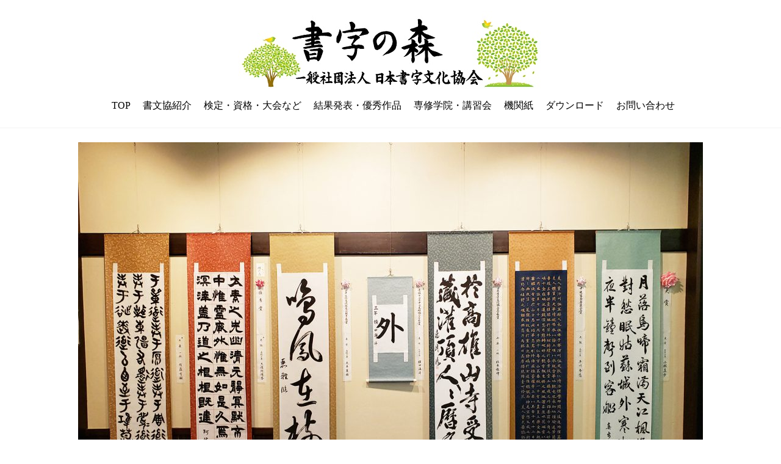

--- FILE ---
content_type: text/html; charset=UTF-8
request_url: https://syobunkyo.org/shoji-bunka/gekkansyojibunka202206/attachment/20190531_161507/
body_size: 42120
content:
 
<!DOCTYPE html>
<html lang="ja"
	prefix="og: https://ogp.me/ns#"  class="no-js">
<head>
	<meta charset="UTF-8">
	<meta name="viewport" content="width=device-width, initial-scale=1">
	<link rel="profile" href="https://gmpg.org/xfn/11">
	<link rel="pingback" href="https://syobunkyo.org/wp/xmlrpc.php">
	<title>20190531_161507 | 日本書字文化協会は公共性高く理想を掲げ、文字文化の伝承や発展の為に貢献する団体です。</title>

		<!-- All in One SEO 4.1.2.3 -->
		<meta property="og:site_name" content="日本書字文化協会は公共性高く理想を掲げ、文字文化の伝承や発展の為に貢献する団体です。 |" />
		<meta property="og:type" content="article" />
		<meta property="og:title" content="20190531_161507 | 日本書字文化協会は公共性高く理想を掲げ、文字文化の伝承や発展の為に貢献する団体です。" />
		<meta property="article:published_time" content="2022-05-30T14:03:26Z" />
		<meta property="article:modified_time" content="2022-05-30T14:03:26Z" />
		<meta name="twitter:card" content="summary" />
		<meta name="twitter:domain" content="syobunkyo.org" />
		<meta name="twitter:title" content="20190531_161507 | 日本書字文化協会は公共性高く理想を掲げ、文字文化の伝承や発展の為に貢献する団体です。" />
		<meta name="google" content="nositelinkssearchbox" />
		<script type="application/ld+json" class="aioseo-schema">
			{"@context":"https:\/\/schema.org","@graph":[{"@type":"WebSite","@id":"https:\/\/syobunkyo.org\/#website","url":"https:\/\/syobunkyo.org\/","name":"\u65e5\u672c\u66f8\u5b57\u6587\u5316\u5354\u4f1a\u306f\u516c\u5171\u6027\u9ad8\u304f\u7406\u60f3\u3092\u63b2\u3052\u3001\u6587\u5b57\u6587\u5316\u306e\u4f1d\u627f\u3084\u767a\u5c55\u306e\u70ba\u306b\u8ca2\u732e\u3059\u308b\u56e3\u4f53\u3067\u3059\u3002","publisher":{"@id":"https:\/\/syobunkyo.org\/#organization"}},{"@type":"Organization","@id":"https:\/\/syobunkyo.org\/#organization","name":"\u65e5\u672c\u66f8\u5b57\u6587\u5316\u5354\u4f1a\u306f\u516c\u5171\u6027\u9ad8\u304f\u7406\u60f3\u3092\u63b2\u3052\u3001\u6587\u5b57\u6587\u5316\u306e\u4f1d\u627f\u3084\u767a\u5c55\u306e\u70ba\u306b\u8ca2\u732e\u3059\u308b\u56e3\u4f53\u3067\u3059\u3002","url":"https:\/\/syobunkyo.org\/"},{"@type":"BreadcrumbList","@id":"https:\/\/syobunkyo.org\/shoji-bunka\/gekkansyojibunka202206\/attachment\/20190531_161507\/#breadcrumblist","itemListElement":[{"@type":"ListItem","@id":"https:\/\/syobunkyo.org\/#listItem","position":"1","item":{"@type":"WebPage","@id":"https:\/\/syobunkyo.org\/","name":"\u30db\u30fc\u30e0","description":"\u65b0\u7740\u60c5\u5831 2025.12.08 \u7b2c14\u56de\u5168\u56fd\u66f8\u5199\u66f8\u9053\u4f1d\u7d71\u6587\u5316\u5927\u4f1a\u306e\u53c2\u8003\u624b\u672c\u3092UP\u3057\u307e\u3057\u305f\u3002 \u3053\u3061\u3089\u304b\u3089\u3054\u89a7\u304f\u3060 [\u2026]","url":"https:\/\/syobunkyo.org\/"},"nextItem":"https:\/\/syobunkyo.org\/shoji-bunka\/gekkansyojibunka202206\/attachment\/20190531_161507\/#listItem"},{"@type":"ListItem","@id":"https:\/\/syobunkyo.org\/shoji-bunka\/gekkansyojibunka202206\/attachment\/20190531_161507\/#listItem","position":"2","item":{"@type":"WebPage","@id":"https:\/\/syobunkyo.org\/shoji-bunka\/gekkansyojibunka202206\/attachment\/20190531_161507\/","name":"20190531_161507","url":"https:\/\/syobunkyo.org\/shoji-bunka\/gekkansyojibunka202206\/attachment\/20190531_161507\/"},"previousItem":"https:\/\/syobunkyo.org\/#listItem"}]},{"@type":"Person","@id":"https:\/\/syobunkyo.org\/author\/wpmaster\/#author","url":"https:\/\/syobunkyo.org\/author\/wpmaster\/","name":"wpmaster","image":{"@type":"ImageObject","@id":"https:\/\/syobunkyo.org\/shoji-bunka\/gekkansyojibunka202206\/attachment\/20190531_161507\/#authorImage","url":"https:\/\/secure.gravatar.com\/avatar\/d325212072feffb9a41c396a0aaf6994?s=96&d=mm&r=g","width":"96","height":"96","caption":"wpmaster"}},{"@type":"ItemPage","@id":"https:\/\/syobunkyo.org\/shoji-bunka\/gekkansyojibunka202206\/attachment\/20190531_161507\/#itempage","url":"https:\/\/syobunkyo.org\/shoji-bunka\/gekkansyojibunka202206\/attachment\/20190531_161507\/","name":"20190531_161507 | \u65e5\u672c\u66f8\u5b57\u6587\u5316\u5354\u4f1a\u306f\u516c\u5171\u6027\u9ad8\u304f\u7406\u60f3\u3092\u63b2\u3052\u3001\u6587\u5b57\u6587\u5316\u306e\u4f1d\u627f\u3084\u767a\u5c55\u306e\u70ba\u306b\u8ca2\u732e\u3059\u308b\u56e3\u4f53\u3067\u3059\u3002","inLanguage":"ja","isPartOf":{"@id":"https:\/\/syobunkyo.org\/#website"},"breadcrumb":{"@id":"https:\/\/syobunkyo.org\/shoji-bunka\/gekkansyojibunka202206\/attachment\/20190531_161507\/#breadcrumblist"},"author":"https:\/\/syobunkyo.org\/shoji-bunka\/gekkansyojibunka202206\/attachment\/20190531_161507\/#author","creator":"https:\/\/syobunkyo.org\/shoji-bunka\/gekkansyojibunka202206\/attachment\/20190531_161507\/#author","datePublished":"2022-05-30T14:03:26+09:00","dateModified":"2022-05-30T14:03:26+09:00"}]}
		</script>
		<!-- All in One SEO -->

<link rel='dns-prefetch' href='//fonts.googleapis.com' />
<link rel='dns-prefetch' href='//s.w.org' />
<link rel="alternate" type="application/rss+xml" title="日本書字文化協会は公共性高く理想を掲げ、文字文化の伝承や発展の為に貢献する団体です。 &raquo; フィード" href="https://syobunkyo.org/feed/" />
<link rel="alternate" type="application/rss+xml" title="日本書字文化協会は公共性高く理想を掲げ、文字文化の伝承や発展の為に貢献する団体です。 &raquo; コメントフィード" href="https://syobunkyo.org/comments/feed/" />
		<script type="text/javascript">
			window._wpemojiSettings = {"baseUrl":"https:\/\/s.w.org\/images\/core\/emoji\/13.1.0\/72x72\/","ext":".png","svgUrl":"https:\/\/s.w.org\/images\/core\/emoji\/13.1.0\/svg\/","svgExt":".svg","source":{"concatemoji":"https:\/\/syobunkyo.org\/wp\/wp-includes\/js\/wp-emoji-release.min.js?ver=5.8.12"}};
			!function(e,a,t){var n,r,o,i=a.createElement("canvas"),p=i.getContext&&i.getContext("2d");function s(e,t){var a=String.fromCharCode;p.clearRect(0,0,i.width,i.height),p.fillText(a.apply(this,e),0,0);e=i.toDataURL();return p.clearRect(0,0,i.width,i.height),p.fillText(a.apply(this,t),0,0),e===i.toDataURL()}function c(e){var t=a.createElement("script");t.src=e,t.defer=t.type="text/javascript",a.getElementsByTagName("head")[0].appendChild(t)}for(o=Array("flag","emoji"),t.supports={everything:!0,everythingExceptFlag:!0},r=0;r<o.length;r++)t.supports[o[r]]=function(e){if(!p||!p.fillText)return!1;switch(p.textBaseline="top",p.font="600 32px Arial",e){case"flag":return s([127987,65039,8205,9895,65039],[127987,65039,8203,9895,65039])?!1:!s([55356,56826,55356,56819],[55356,56826,8203,55356,56819])&&!s([55356,57332,56128,56423,56128,56418,56128,56421,56128,56430,56128,56423,56128,56447],[55356,57332,8203,56128,56423,8203,56128,56418,8203,56128,56421,8203,56128,56430,8203,56128,56423,8203,56128,56447]);case"emoji":return!s([10084,65039,8205,55357,56613],[10084,65039,8203,55357,56613])}return!1}(o[r]),t.supports.everything=t.supports.everything&&t.supports[o[r]],"flag"!==o[r]&&(t.supports.everythingExceptFlag=t.supports.everythingExceptFlag&&t.supports[o[r]]);t.supports.everythingExceptFlag=t.supports.everythingExceptFlag&&!t.supports.flag,t.DOMReady=!1,t.readyCallback=function(){t.DOMReady=!0},t.supports.everything||(n=function(){t.readyCallback()},a.addEventListener?(a.addEventListener("DOMContentLoaded",n,!1),e.addEventListener("load",n,!1)):(e.attachEvent("onload",n),a.attachEvent("onreadystatechange",function(){"complete"===a.readyState&&t.readyCallback()})),(n=t.source||{}).concatemoji?c(n.concatemoji):n.wpemoji&&n.twemoji&&(c(n.twemoji),c(n.wpemoji)))}(window,document,window._wpemojiSettings);
		</script>
		<style type="text/css">
img.wp-smiley,
img.emoji {
	display: inline !important;
	border: none !important;
	box-shadow: none !important;
	height: 1em !important;
	width: 1em !important;
	margin: 0 .07em !important;
	vertical-align: -0.1em !important;
	background: none !important;
	padding: 0 !important;
}
</style>
	<link rel='stylesheet' id='wp-block-library-css'  href='https://syobunkyo.org/wp/wp-includes/css/dist/block-library/style.min.css?ver=5.8.12' type='text/css' media='all' />
<link rel='stylesheet' id='contact-form-7-css'  href='https://syobunkyo.org/wp/wp-content/plugins/contact-form-7/includes/css/styles.css?ver=5.4.2' type='text/css' media='all' />
<link rel='stylesheet' id='hamburger.css-css'  href='https://syobunkyo.org/wp/wp-content/plugins/wp-responsive-menu/assets/css/wpr-hamburger.css?ver=3.1.5' type='text/css' media='all' />
<link rel='stylesheet' id='wprmenu.css-css'  href='https://syobunkyo.org/wp/wp-content/plugins/wp-responsive-menu/assets/css/wprmenu.css?ver=3.1.5' type='text/css' media='all' />
<style id='wprmenu.css-inline-css' type='text/css'>
@media only screen and ( max-width: 768px ) {html body div.wprm-wrapper {overflow: scroll;}html body div.wprm-overlay{ background: rgb(0,0,0) }#wprmenu_bar {background-image: url();background-size: 100% ;background-repeat: no-repeat;}#wprmenu_bar {background-color: #31a53d;}html body div#mg-wprm-wrap .wpr_submit .icon.icon-search {color: #ffffff;}#wprmenu_bar .menu_title,#wprmenu_bar .wprmenu_icon_menu {color: #ffffff;}#wprmenu_bar .menu_title {font-size: 20px;font-weight: normal;}#mg-wprm-wrap li.menu-item a {font-size: 15px;text-transform: uppercase;font-weight: normal;}#mg-wprm-wrap li.menu-item-has-children ul.sub-menu a {font-size: 15px;text-transform: uppercase;font-weight: normal;}#mg-wprm-wrap li.current-menu-item > a {background: #31a53d;}#mg-wprm-wrap li.current-menu-item > a,#mg-wprm-wrap li.current-menu-item span.wprmenu_icon{color: #ffffff !important;}#mg-wprm-wrap {background-color: #ffffff;}.cbp-spmenu-push-toright,.cbp-spmenu-push-toright .mm-slideout {left: 80% ;}.cbp-spmenu-push-toleft {left: -80% ;}#mg-wprm-wrap.cbp-spmenu-right,#mg-wprm-wrap.cbp-spmenu-left,#mg-wprm-wrap.cbp-spmenu-right.custom,#mg-wprm-wrap.cbp-spmenu-left.custom,.cbp-spmenu-vertical {width: 80%;max-width: 400px;}#mg-wprm-wrap ul#wprmenu_menu_ul li.menu-item a,div#mg-wprm-wrap ul li span.wprmenu_icon {color: #000000 !important;}#mg-wprm-wrap ul#wprmenu_menu_ul li.menu-item a:hover {background: #31a53d;color: #ffffff !important;}div#mg-wprm-wrap ul>li:hover>span.wprmenu_icon {color: #ffffff !important;}.wprmenu_bar .hamburger-inner,.wprmenu_bar .hamburger-inner::before,.wprmenu_bar .hamburger-inner::after {background: #ffffff;}.wprmenu_bar .hamburger:hover .hamburger-inner,.wprmenu_bar .hamburger:hover .hamburger-inner::before,.wprmenu_bar .hamburger:hover .hamburger-inner::after {background: #ffffff;}#wprmenu_menu.left {width:80%;left: -80%;right: auto;}#wprmenu_menu.right {width:80%;right: -80%;left: auto;}.wprmenu_bar .hamburger {float: right;}.wprmenu_bar #custom_menu_icon.hamburger {top: px;right: px;float: right;background-color: #cccccc;}html body div#wprmenu_bar {height : 42px;}#mg-wprm-wrap.cbp-spmenu-left,#mg-wprm-wrap.cbp-spmenu-right,#mg-widgetmenu-wrap.cbp-spmenu-widget-left,#mg-widgetmenu-wrap.cbp-spmenu-widget-right {top: 42px !important;}.wpr_custom_menu #custom_menu_icon {display: block;}html { padding-top: 42px !important; }#wprmenu_bar,#mg-wprm-wrap { display: block; }div#wpadminbar { position: fixed; }}
</style>
<link rel='stylesheet' id='wpr_icons-css'  href='https://syobunkyo.org/wp/wp-content/plugins/wp-responsive-menu/inc/assets/icons/wpr-icons.css?ver=3.1.5' type='text/css' media='all' />
<link rel='stylesheet' id='opportune-fonts-css'  href='https://fonts.googleapis.com/css?family=Open+Sans%3A300%2C400%2C600%2C700%2C800&#038;subset=latin%2Clatin-ext' type='text/css' media='all' />
<link rel='stylesheet' id='fontAwesome-css'  href='https://syobunkyo.org/wp/wp-content/themes/opportune/css/fontawesome.min.css?ver=4.3.0' type='text/css' media='all' />
<link rel='stylesheet' id='bootstrap-css'  href='https://syobunkyo.org/wp/wp-content/themes/opportune/css/bootstrap.min.css?ver=3.3.5' type='text/css' media='all' />
<link rel='stylesheet' id='opportune-style-css'  href='https://syobunkyo.org/wp/wp-content/themes/opportune/style.css?ver=5.8.12' type='text/css' media='all' />
<style id='opportune-style-inline-css' type='text/css'>
#header-wrapper { background-color:#ffffff}
.primary-navigation li.home a, .primary-navigation li a { color:#000000}
.primary-navigation li li > a { color:#727679}
.primary-navigation ul ul { background:#fbfbfb}
.primary-navigation ul ul { border-color:#d9d9d9}
.primary-navigation li.home a:hover, 
	.primary-navigation a:hover,
	.primary-navigation .current-menu-item > a,	
	.primary-navigation .current-menu-item > a,
	.primary-navigation .current-menu-ancestor > a { color:#1e73be}
.menu-toggle { background-color:#ffffff; color:#ffffff;}
	.menu-toggle:active, .menu-toggle:focus, .menu-toggle:hover { background-color:#ffffff; color:#000000;}	
	.primary-navigation.toggled-on li a { background-color:#080d07; border-color:#ffffff; color:#ffffff;}
	.primary-navigation.toggled-on li.home.current-menu-item a { color:#ffffff;}
	.primary-navigation.toggled-on li.home a:hover, .primary-navigation.toggled-on a:hover, .primary-navigation.toggled-on .current-menu-item > a, .primary-navigation.toggled-on .current-menu-item > a, .primary-navigation.toggled-on .current-menu-ancestor > a { color:#ffffff;}
	
#banner-wrapper { background-color:#ffffff}
#header-wrapper { border-color:#f4f4f4;}
.site-content, #site-content-bottom { background-color:#ffffff; color: #000000}
a, a:visited { color:#383838}
a:hover { color:#dd9933}
aside, aside li a, aside li a:visited { color:#f4f4f4}
aside li a:hover { color:#ffffff}
.site-title a, .site-title a:hover { color:#ffffff}
.site-description { color:#e8e8e8}
#bottom-sidebars { background-color:#ffffff}
#bottom-sidebars aside { color:#ffffff}
#bottom-sidebars a, #bottom-sidebars a:visited { color:#ffffff}
#bottom-sidebars a:hover { color:#ffffff}
button, input[type='button'], input[type='submit'], input[type='reset'], .btn { color: #000000; background-color:#fcfcfc}
button:hover, input[type='button']:hover, input[type='submit']:hover, input[type='reset']:hover, .btn:hover { color: #424242; background-color:#1c1c1c}
.fa.read-more-icon { color:#ffffff}
.fa.read-more-icon:hover { color:#ffffe0}
#footer-sidebar aside, #copyright { color:#494949}
#footer-menu a { color:#000000}
#footer-menu a:hover { color:#000000}
.social a { color: #ffffff; background-color:#ffffff}
.social a:hover { color: #ffffff; background-color:#ffffe0}
.back-to-top {color:#ffffff; background-color:#bc56d8}
.back-to-top:hover { color:#ffffff; background-color:#565656}
.error-button.btn {color:#ffffff; background-color:#a4bbba}

</style>
<link rel='stylesheet' id='tablepress-default-css'  href='https://syobunkyo.org/wp/wp-content/plugins/tablepress/css/default.min.css?ver=1.14' type='text/css' media='all' />
<script type='text/javascript' src='https://syobunkyo.org/wp/wp-includes/js/jquery/jquery.min.js?ver=3.6.0' id='jquery-core-js'></script>
<script type='text/javascript' src='https://syobunkyo.org/wp/wp-includes/js/jquery/jquery-migrate.min.js?ver=3.3.2' id='jquery-migrate-js'></script>
<script type='text/javascript' src='https://syobunkyo.org/wp/wp-content/plugins/wp-responsive-menu/assets/js/modernizr.custom.js?ver=3.1.5' id='modernizr-js'></script>
<script type='text/javascript' src='https://syobunkyo.org/wp/wp-content/plugins/wp-responsive-menu/assets/js/jquery.touchSwipe.min.js?ver=3.1.5' id='touchSwipe-js'></script>
<script type='text/javascript' id='wprmenu.js-js-extra'>
/* <![CDATA[ */
var wprmenu = {"zooming":"1","from_width":"768","push_width":"400","menu_width":"80","parent_click":"yes","swipe":"1","enable_overlay":"1"};
/* ]]> */
</script>
<script type='text/javascript' src='https://syobunkyo.org/wp/wp-content/plugins/wp-responsive-menu/assets/js/wprmenu.js?ver=3.1.5' id='wprmenu.js-js'></script>
<!--[if lt IE 9]>
<script type='text/javascript' src='https://syobunkyo.org/wp/wp-content/themes/opportune/js/html5.js?ver=3.7.3' id='html5-js'></script>
<![endif]-->
<link rel="https://api.w.org/" href="https://syobunkyo.org/wp-json/" /><link rel="alternate" type="application/json" href="https://syobunkyo.org/wp-json/wp/v2/media/7244" /><link rel="EditURI" type="application/rsd+xml" title="RSD" href="https://syobunkyo.org/wp/xmlrpc.php?rsd" />
<link rel="wlwmanifest" type="application/wlwmanifest+xml" href="https://syobunkyo.org/wp/wp-includes/wlwmanifest.xml" /> 
<meta name="generator" content="WordPress 5.8.12" />
<link rel='shortlink' href='https://syobunkyo.org/?p=7244' />
<link rel="alternate" type="application/json+oembed" href="https://syobunkyo.org/wp-json/oembed/1.0/embed?url=https%3A%2F%2Fsyobunkyo.org%2Fshoji-bunka%2Fgekkansyojibunka202206%2Fattachment%2F20190531_161507%2F" />
<link rel="alternate" type="text/xml+oembed" href="https://syobunkyo.org/wp-json/oembed/1.0/embed?url=https%3A%2F%2Fsyobunkyo.org%2Fshoji-bunka%2Fgekkansyojibunka202206%2Fattachment%2F20190531_161507%2F&#038;format=xml" />
<style type="text/css" id="custom-background-css">
body.custom-background { background-color: #ffffff; background-image: url("https://syobunkyo.org/wp/wp-content/uploads/2020/01/8c0bf53173d5c60cf8fb687f54508ae8_l.jpg"); background-position: center center; background-size: cover; background-repeat: no-repeat; background-attachment: fixed; }
</style>
	</head>

<body data-rsssl=1 class="attachment attachment-template-default single single-attachment postid-7244 attachmentid-7244 attachment-jpeg custom-background">
       
<div id="page" class="hfeed site fullwidth">
	<a class="skip-link screen-reader-text" href="#content">Skip to content</a>

<div id="header-wrapper">
        <div class="container">
                <div class="row">	
			

                 						


                        <header id="masthead" class="site-header container centered" role="banner">
                                
                                        <div class="site-branding col-lg-12">
                                                                                                        <div class="header-image ">
                                                        <a href="https://syobunkyo.org/" title="日本書字文化協会は公共性高く理想を掲げ、文字文化の伝承や発展の為に貢献する団体です。 
                                                        " 
                                                        rel="home"><img id="logo" src="https://syobunkyo.org/wp/wp-content/uploads/2021/08/新「書字の森」1-1.jpg" alt="日本書字文化協会は公共性高く理想を掲げ、文字文化の伝承や発展の為に貢献する団体です。"></a>    
                                                        </div>                
                                                                                        </div>
                                                             
                                                                                            
                                        <div class="col-lg-12">
                                        
                                                <nav id="site-navigation" class="site-navigation primary-navigation text-center" role="navigation">
                                                        <div class="toggle-container visible-xs visible-sm hidden-md hidden-lg">
                                                                <button class="menu-toggle" aria-controls="primary-menu" aria-expanded="false">Menu</button>
                                                        </div>
                                                                      
                                                      <div class="menu-menu-container"><ul id="menu-menu" class="nav-menu"><li id="menu-item-5554" class="menu-item menu-item-type-post_type menu-item-object-page menu-item-home menu-item-5554"><a href="https://syobunkyo.org/">TOP</a></li>
<li id="menu-item-5183" class="menu-item menu-item-type-custom menu-item-object-custom menu-item-has-children menu-item-5183"><a href="#">書文協紹介</a>
<ul class="sub-menu">
	<li id="menu-item-5194" class="menu-item menu-item-type-post_type menu-item-object-page menu-item-5194"><a href="https://syobunkyo.org/about-syobunkyo/">書文協の組織</a></li>
	<li id="menu-item-5198" class="menu-item menu-item-type-post_type menu-item-object-page menu-item-5198"><a href="https://syobunkyo.org/greeting/">会長ごあいさつ</a></li>
	<li id="menu-item-5208" class="menu-item menu-item-type-post_type menu-item-object-page menu-item-5208"><a href="https://syobunkyo.org/%e5%a4%a7%e5%b9%b3%e6%81%b5%e7%90%86%e3%83%97%e3%83%ad%e3%83%95%e3%82%a4%e3%83%bc%e3%83%ab/">大平恵理プロフイール</a></li>
	<li id="menu-item-5213" class="menu-item menu-item-type-post_type menu-item-object-page menu-item-5213"><a href="https://syobunkyo.org/history/">歴史・理念・教育目標</a></li>
	<li id="menu-item-5221" class="menu-item menu-item-type-post_type menu-item-object-page menu-item-5221"><a href="https://syobunkyo.org/advisor/">顧問・中央審査委員会</a></li>
	<li id="menu-item-5226" class="menu-item menu-item-type-post_type menu-item-object-page menu-item-5226"><a href="https://syobunkyo.org/teacher/">講師紹介</a></li>
	<li id="menu-item-5230" class="menu-item menu-item-type-post_type menu-item-object-page menu-item-5230"><a href="https://syobunkyo.org/member/">会員制度（きらら会）</a></li>
	<li id="menu-item-5251" class="menu-item menu-item-type-post_type menu-item-object-page menu-item-5251"><a href="https://syobunkyo.org/text/">書文協発行テキスト・教材教具</a></li>
	<li id="menu-item-5259" class="menu-item menu-item-type-post_type menu-item-object-page menu-item-5259"><a href="https://syobunkyo.org/portfolio/">書文協版eポート・フォリオ</a></li>
</ul>
</li>
<li id="menu-item-5184" class="menu-item menu-item-type-custom menu-item-object-custom menu-item-has-children menu-item-5184"><a href="#">検定・資格・大会など</a>
<ul class="sub-menu">
	<li id="menu-item-5267" class="menu-item menu-item-type-post_type menu-item-object-page menu-item-5267"><a href="https://syobunkyo.org/before/">事前参加登録制について</a></li>
	<li id="menu-item-7666" class="menu-item menu-item-type-post_type menu-item-object-page menu-item-7666"><a href="https://syobunkyo.org/shoken-top/">書検</a></li>
	<li id="menu-item-5291" class="menu-item menu-item-type-post_type menu-item-object-page menu-item-5291"><a href="https://syobunkyo.org/youkou1/">硬筆実力(課題)検定実施要項</a></li>
	<li id="menu-item-5301" class="menu-item menu-item-type-post_type menu-item-object-page menu-item-5301"><a href="https://syobunkyo.org/tensaku/">硬筆実力(課題)検定添削指導コースご案内</a></li>
	<li id="menu-item-5306" class="menu-item menu-item-type-post_type menu-item-object-page menu-item-5306"><a href="https://syobunkyo.org/youkou2/">毛筆実力(課題)検定実施要項</a></li>
	<li id="menu-item-5311" class="menu-item menu-item-type-post_type menu-item-object-page menu-item-5311"><a href="https://syobunkyo.org/shikenkisoku/">特別段級認定試験規則</a></li>
	<li id="menu-item-5317" class="menu-item menu-item-type-post_type menu-item-object-page menu-item-5317"><a href="https://syobunkyo.org/license-shikaku/">指導者ライセンス(資格)</a></li>
	<li id="menu-item-5338" class="menu-item menu-item-type-post_type menu-item-object-page menu-item-5338"><a href="https://syobunkyo.org/shosha-sougou-youkou/">書写書道総合大会実施要項</a></li>
	<li id="menu-item-5326" class="menu-item menu-item-type-post_type menu-item-object-page menu-item-5326"><a href="https://syobunkyo.org/shosha-dentou-youkou/">書写書道伝統文化大会実施要項</a></li>
	<li id="menu-item-5346" class="menu-item menu-item-type-post_type menu-item-object-page menu-item-5346"><a href="https://syobunkyo.org/rinsho-youkou/">臨書展実施要項</a></li>
</ul>
</li>
<li id="menu-item-5185" class="menu-item menu-item-type-custom menu-item-object-custom menu-item-has-children menu-item-5185"><a href="#">結果発表・優秀作品</a>
<ul class="sub-menu">
	<li id="menu-item-5351" class="menu-item menu-item-type-post_type menu-item-object-page menu-item-5351"><a href="https://syobunkyo.org/test-license/">検定・ライセンス</a></li>
	<li id="menu-item-5355" class="menu-item menu-item-type-post_type menu-item-object-page menu-item-5355"><a href="https://syobunkyo.org/competition/">書写書道コンクール</a></li>
</ul>
</li>
<li id="menu-item-5186" class="menu-item menu-item-type-custom menu-item-object-custom menu-item-has-children menu-item-5186"><a href="#">専修学院・講習会</a>
<ul class="sub-menu">
	<li id="menu-item-5365" class="menu-item menu-item-type-post_type menu-item-object-page menu-item-5365"><a href="https://syobunkyo.org/senshugakuin/">専修学院生のページ</a></li>
	<li id="menu-item-5375" class="menu-item menu-item-type-post_type menu-item-object-page menu-item-5375"><a href="https://syobunkyo.org/senshu-nakano/">専修学院案内書－中野校－</a></li>
	<li id="menu-item-5381" class="menu-item menu-item-type-post_type menu-item-object-page menu-item-5381"><a href="https://syobunkyo.org/senshu-tama/">専修学院案内書－多摩校－</a></li>
	<li id="menu-item-7732" class="menu-item menu-item-type-post_type menu-item-object-page menu-item-7732"><a href="https://syobunkyo.org/senshu-kawasaki/">専修学院案内書－川崎校－</a></li>
	<li id="menu-item-5385" class="menu-item menu-item-type-post_type menu-item-object-page menu-item-5385"><a href="https://syobunkyo.org/senshu-tsushin/">専修学院案内書－オンライン受講－</a></li>
	<li id="menu-item-5389" class="menu-item menu-item-type-post_type menu-item-object-page menu-item-5389"><a href="https://syobunkyo.org/honbu-koushu/">本部講習会のご案内</a></li>
	<li id="menu-item-5393" class="menu-item menu-item-type-post_type menu-item-object-page menu-item-5393"><a href="https://syobunkyo.org/chihou-koshu/">地方講習会のご案内</a></li>
	<li id="menu-item-5402" class="menu-item menu-item-type-post_type menu-item-object-page menu-item-5402"><a href="https://syobunkyo.org/tokubetsu-koshu/">特別講習会のご案内</a></li>
</ul>
</li>
<li id="menu-item-5187" class="menu-item menu-item-type-custom menu-item-object-custom menu-item-has-children menu-item-5187"><a href="#">機関紙</a>
<ul class="sub-menu">
	<li id="menu-item-5407" class="menu-item menu-item-type-post_type menu-item-object-page menu-item-5407"><a href="https://syobunkyo.org/monthly/">月刊書字文化</a></li>
</ul>
</li>
<li id="menu-item-5188" class="menu-item menu-item-type-custom menu-item-object-custom menu-item-has-children menu-item-5188"><a href="#">ダウンロード</a>
<ul class="sub-menu">
	<li id="menu-item-5416" class="menu-item menu-item-type-post_type menu-item-object-page menu-item-5416"><a href="https://syobunkyo.org/download/">書類ダウンロード</a></li>
	<li id="menu-item-5422" class="menu-item menu-item-type-post_type menu-item-object-page menu-item-5422"><a href="https://syobunkyo.org/download-sougou/">手本ダウンロード「書写書道総合大会」</a></li>
	<li id="menu-item-5427" class="menu-item menu-item-type-post_type menu-item-object-page menu-item-5427"><a href="https://syobunkyo.org/download-dentou/">手本ダウンロード「書写書道伝統文化大会」</a></li>
	<li id="menu-item-5431" class="menu-item menu-item-type-post_type menu-item-object-page menu-item-5431"><a href="https://syobunkyo.org/download-rinsho/">手本ダウンロード「臨書展」</a></li>
</ul>
</li>
<li id="menu-item-5189" class="menu-item menu-item-type-custom menu-item-object-custom menu-item-has-children menu-item-5189"><a href="#">お問い合わせ</a>
<ul class="sub-menu">
	<li id="menu-item-5437" class="menu-item menu-item-type-post_type menu-item-object-page menu-item-5437"><a href="https://syobunkyo.org/contact-2/">お問合せ・アクセス</a></li>
</ul>
</li>
</ul></div>                    
                                                </nav>
                                                                               
                                        </div>
        
                  </header>      
  
					
                  

                            </div>
        </div>
</div>   

<aside id="banner-sidebar" role="complementary">
    <div id="banner">
    　　　　　　       
            </div>
</aside>
       
    
       
<div id="content" class="site-content clearfix">


<div class="container">
        <div class="row">	        
                <div class="col-lg-12">
                
                        <div id="primary" class="content-area">
                                <main id="main" class="site-main" role="main">

			
				<article id="post-7244" class="post-7244 attachment type-attachment status-inherit hentry" itemscope="" itemtype="http://schema.org/Article">
                                
					<div class="entry-content">

						<div class="entry-attachment">
							<img width="1024" height="717" src="https://syobunkyo.org/wp/wp-content/uploads/2022/05/20190531_161507-1024x717.jpg" class="attachment-large size-large" alt="" loading="lazy" srcset="https://syobunkyo.org/wp/wp-content/uploads/2022/05/20190531_161507-1024x717.jpg 1024w, https://syobunkyo.org/wp/wp-content/uploads/2022/05/20190531_161507-300x210.jpg 300w, https://syobunkyo.org/wp/wp-content/uploads/2022/05/20190531_161507-768x538.jpg 768w, https://syobunkyo.org/wp/wp-content/uploads/2022/05/20190531_161507-1536x1076.jpg 1536w, https://syobunkyo.org/wp/wp-content/uploads/2022/05/20190531_161507.jpg 1580w" sizes="(max-width: 1024px) 100vw, 1024px" />                                                
					<header class="entry-header">
						<h1 class="entry-title">20190531_161507</h1>					</header><!-- .entry-header -->
                                        
							
						</div>

											</div>

					<footer class="entry-footer">	
                                        
                                        <nav id="image-navigation" class="navigation image-navigation">
						<div class="nav-links">
							<div class="nav-previous">
							<a href='https://syobunkyo.org/shoji-bunka/gekkansyojibunka202206/attachment/20190530_165024/'><span class="fa fa-arrow-circle-left"></span></a>                                                        </div>
							<div class="nav-next">
								<a href='https://syobunkyo.org/shoji-bunka/gekkansyojibunka202206/attachment/img_2393nre/'><span class="fa fa-arrow-circle-right"></span></a>                                                        </div>
						</div>
					</nav>
						
											</footer>
				</article>

				
                                </main>
                        </div>
                
                </div>       
        </div>  
              
</div>



  
    
</div><!-- #content -->

<div id="site-content-bottom">
  
 </div>
 
<div id="bottom-sidebars">       
	   
</div>

</div><!-- #page -->

 <a class="back-to-top"><span class="fa fa-angle-up"></span></a>
 
<footer id="colophon" class="site-footer" role="contentinfo">

        <div id="footer-sidebar">       
                   
        </div>




        <nav id="footer-nav" role="navigation">
            <ul id="footer-menu" class="menu"><li id="menu-item-3371" class="menu-item menu-item-type-post_type menu-item-object-page menu-item-3371"><a href="https://syobunkyo.org/privacy/">プライバシーポリシー</a></li>
</ul>        </nav>
        
        <div id="copyright">
          Copyright &copy; 
          2026 日本書字文化協会.&nbsp;All rights reserved.        </div> 
        
</footer>

			<div class="wprm-wrapper">
        
        <!-- Overlay Starts here -->
			 			   <div class="wprm-overlay"></div>
			         <!-- Overlay Ends here -->
			
			         <div id="wprmenu_bar" class="wprmenu_bar bodyslide right">
  <div class="hamburger hamburger--slider">
    <span class="hamburger-box">
      <span class="hamburger-inner"></span>
    </span>
  </div>
  <div class="menu_title">
      <a href="https://syobunkyo.org/wp">
          </a>
      </div>
</div>			 
			<div class="cbp-spmenu cbp-spmenu-vertical cbp-spmenu-right default " id="mg-wprm-wrap">
				
				
				<ul id="wprmenu_menu_ul">
  
  <li class="menu-item menu-item-type-post_type menu-item-object-page menu-item-home menu-item-5554"><a href="https://syobunkyo.org/">TOP</a></li>
<li class="menu-item menu-item-type-custom menu-item-object-custom menu-item-has-children menu-item-5183"><a href="#">書文協紹介</a>
<ul class="sub-menu">
	<li class="menu-item menu-item-type-post_type menu-item-object-page menu-item-5194"><a href="https://syobunkyo.org/about-syobunkyo/">書文協の組織</a></li>
	<li class="menu-item menu-item-type-post_type menu-item-object-page menu-item-5198"><a href="https://syobunkyo.org/greeting/">会長ごあいさつ</a></li>
	<li class="menu-item menu-item-type-post_type menu-item-object-page menu-item-5208"><a href="https://syobunkyo.org/%e5%a4%a7%e5%b9%b3%e6%81%b5%e7%90%86%e3%83%97%e3%83%ad%e3%83%95%e3%82%a4%e3%83%bc%e3%83%ab/">大平恵理プロフイール</a></li>
	<li class="menu-item menu-item-type-post_type menu-item-object-page menu-item-5213"><a href="https://syobunkyo.org/history/">歴史・理念・教育目標</a></li>
	<li class="menu-item menu-item-type-post_type menu-item-object-page menu-item-5221"><a href="https://syobunkyo.org/advisor/">顧問・中央審査委員会</a></li>
	<li class="menu-item menu-item-type-post_type menu-item-object-page menu-item-5226"><a href="https://syobunkyo.org/teacher/">講師紹介</a></li>
	<li class="menu-item menu-item-type-post_type menu-item-object-page menu-item-5230"><a href="https://syobunkyo.org/member/">会員制度（きらら会）</a></li>
	<li class="menu-item menu-item-type-post_type menu-item-object-page menu-item-5251"><a href="https://syobunkyo.org/text/">書文協発行テキスト・教材教具</a></li>
	<li class="menu-item menu-item-type-post_type menu-item-object-page menu-item-5259"><a href="https://syobunkyo.org/portfolio/">書文協版eポート・フォリオ</a></li>
</ul>
</li>
<li class="menu-item menu-item-type-custom menu-item-object-custom menu-item-has-children menu-item-5184"><a href="#">検定・資格・大会など</a>
<ul class="sub-menu">
	<li class="menu-item menu-item-type-post_type menu-item-object-page menu-item-5267"><a href="https://syobunkyo.org/before/">事前参加登録制について</a></li>
	<li class="menu-item menu-item-type-post_type menu-item-object-page menu-item-7666"><a href="https://syobunkyo.org/shoken-top/">書検</a></li>
	<li class="menu-item menu-item-type-post_type menu-item-object-page menu-item-5291"><a href="https://syobunkyo.org/youkou1/">硬筆実力(課題)検定実施要項</a></li>
	<li class="menu-item menu-item-type-post_type menu-item-object-page menu-item-5301"><a href="https://syobunkyo.org/tensaku/">硬筆実力(課題)検定添削指導コースご案内</a></li>
	<li class="menu-item menu-item-type-post_type menu-item-object-page menu-item-5306"><a href="https://syobunkyo.org/youkou2/">毛筆実力(課題)検定実施要項</a></li>
	<li class="menu-item menu-item-type-post_type menu-item-object-page menu-item-5311"><a href="https://syobunkyo.org/shikenkisoku/">特別段級認定試験規則</a></li>
	<li class="menu-item menu-item-type-post_type menu-item-object-page menu-item-5317"><a href="https://syobunkyo.org/license-shikaku/">指導者ライセンス(資格)</a></li>
	<li class="menu-item menu-item-type-post_type menu-item-object-page menu-item-5338"><a href="https://syobunkyo.org/shosha-sougou-youkou/">書写書道総合大会実施要項</a></li>
	<li class="menu-item menu-item-type-post_type menu-item-object-page menu-item-5326"><a href="https://syobunkyo.org/shosha-dentou-youkou/">書写書道伝統文化大会実施要項</a></li>
	<li class="menu-item menu-item-type-post_type menu-item-object-page menu-item-5346"><a href="https://syobunkyo.org/rinsho-youkou/">臨書展実施要項</a></li>
</ul>
</li>
<li class="menu-item menu-item-type-custom menu-item-object-custom menu-item-has-children menu-item-5185"><a href="#">結果発表・優秀作品</a>
<ul class="sub-menu">
	<li class="menu-item menu-item-type-post_type menu-item-object-page menu-item-5351"><a href="https://syobunkyo.org/test-license/">検定・ライセンス</a></li>
	<li class="menu-item menu-item-type-post_type menu-item-object-page menu-item-5355"><a href="https://syobunkyo.org/competition/">書写書道コンクール</a></li>
</ul>
</li>
<li class="menu-item menu-item-type-custom menu-item-object-custom menu-item-has-children menu-item-5186"><a href="#">専修学院・講習会</a>
<ul class="sub-menu">
	<li class="menu-item menu-item-type-post_type menu-item-object-page menu-item-5365"><a href="https://syobunkyo.org/senshugakuin/">専修学院生のページ</a></li>
	<li class="menu-item menu-item-type-post_type menu-item-object-page menu-item-5375"><a href="https://syobunkyo.org/senshu-nakano/">専修学院案内書－中野校－</a></li>
	<li class="menu-item menu-item-type-post_type menu-item-object-page menu-item-5381"><a href="https://syobunkyo.org/senshu-tama/">専修学院案内書－多摩校－</a></li>
	<li class="menu-item menu-item-type-post_type menu-item-object-page menu-item-7732"><a href="https://syobunkyo.org/senshu-kawasaki/">専修学院案内書－川崎校－</a></li>
	<li class="menu-item menu-item-type-post_type menu-item-object-page menu-item-5385"><a href="https://syobunkyo.org/senshu-tsushin/">専修学院案内書－オンライン受講－</a></li>
	<li class="menu-item menu-item-type-post_type menu-item-object-page menu-item-5389"><a href="https://syobunkyo.org/honbu-koushu/">本部講習会のご案内</a></li>
	<li class="menu-item menu-item-type-post_type menu-item-object-page menu-item-5393"><a href="https://syobunkyo.org/chihou-koshu/">地方講習会のご案内</a></li>
	<li class="menu-item menu-item-type-post_type menu-item-object-page menu-item-5402"><a href="https://syobunkyo.org/tokubetsu-koshu/">特別講習会のご案内</a></li>
</ul>
</li>
<li class="menu-item menu-item-type-custom menu-item-object-custom menu-item-has-children menu-item-5187"><a href="#">機関紙</a>
<ul class="sub-menu">
	<li class="menu-item menu-item-type-post_type menu-item-object-page menu-item-5407"><a href="https://syobunkyo.org/monthly/">月刊書字文化</a></li>
</ul>
</li>
<li class="menu-item menu-item-type-custom menu-item-object-custom menu-item-has-children menu-item-5188"><a href="#">ダウンロード</a>
<ul class="sub-menu">
	<li class="menu-item menu-item-type-post_type menu-item-object-page menu-item-5416"><a href="https://syobunkyo.org/download/">書類ダウンロード</a></li>
	<li class="menu-item menu-item-type-post_type menu-item-object-page menu-item-5422"><a href="https://syobunkyo.org/download-sougou/">手本ダウンロード「書写書道総合大会」</a></li>
	<li class="menu-item menu-item-type-post_type menu-item-object-page menu-item-5427"><a href="https://syobunkyo.org/download-dentou/">手本ダウンロード「書写書道伝統文化大会」</a></li>
	<li class="menu-item menu-item-type-post_type menu-item-object-page menu-item-5431"><a href="https://syobunkyo.org/download-rinsho/">手本ダウンロード「臨書展」</a></li>
</ul>
</li>
<li class="menu-item menu-item-type-custom menu-item-object-custom menu-item-has-children menu-item-5189"><a href="#">お問い合わせ</a>
<ul class="sub-menu">
	<li class="menu-item menu-item-type-post_type menu-item-object-page menu-item-5437"><a href="https://syobunkyo.org/contact-2/">お問合せ・アクセス</a></li>
</ul>
</li>
        <li>
          <div class="wpr_search search_top">
            <form role="search" method="get" class="wpr-search-form" action="https://syobunkyo.org/">
  <label for="search-form-697e03be5aa3b"></label>
  <input type="search" class="wpr-search-field" placeholder="Search..." value="" name="s" title="Search for:">
  <button type="submit" class="wpr_submit">
    <i class="wpr-icon-search"></i>
  </button>
</form>          </div>
        </li>
        
     
</ul>
				
				</div>
			</div>
			<script type='text/javascript' src='https://syobunkyo.org/wp/wp-includes/js/dist/vendor/regenerator-runtime.min.js?ver=0.13.7' id='regenerator-runtime-js'></script>
<script type='text/javascript' src='https://syobunkyo.org/wp/wp-includes/js/dist/vendor/wp-polyfill.min.js?ver=3.15.0' id='wp-polyfill-js'></script>
<script type='text/javascript' id='contact-form-7-js-extra'>
/* <![CDATA[ */
var wpcf7 = {"api":{"root":"https:\/\/syobunkyo.org\/wp-json\/","namespace":"contact-form-7\/v1"}};
/* ]]> */
</script>
<script type='text/javascript' src='https://syobunkyo.org/wp/wp-content/plugins/contact-form-7/includes/js/index.js?ver=5.4.2' id='contact-form-7-js'></script>
<script type='text/javascript' src='https://syobunkyo.org/wp/wp-content/themes/opportune/js/skip-link-focus-fix.js?ver=20141010' id='opportune-skip-link-focus-fix-js'></script>
<script type='text/javascript' id='opportune-script-js-extra'>
/* <![CDATA[ */
var screenReaderText = {"expand":"<span class=\"screen-reader-text\">expand child menu<\/span>","collapse":"<span class=\"screen-reader-text\">collapse child menu<\/span>"};
/* ]]> */
</script>
<script type='text/javascript' src='https://syobunkyo.org/wp/wp-content/themes/opportune/js/functions.js?ver=20150330' id='opportune-script-js'></script>
<script type='text/javascript' src='https://syobunkyo.org/wp/wp-includes/js/wp-embed.min.js?ver=5.8.12' id='wp-embed-js'></script>

</body>
</html>